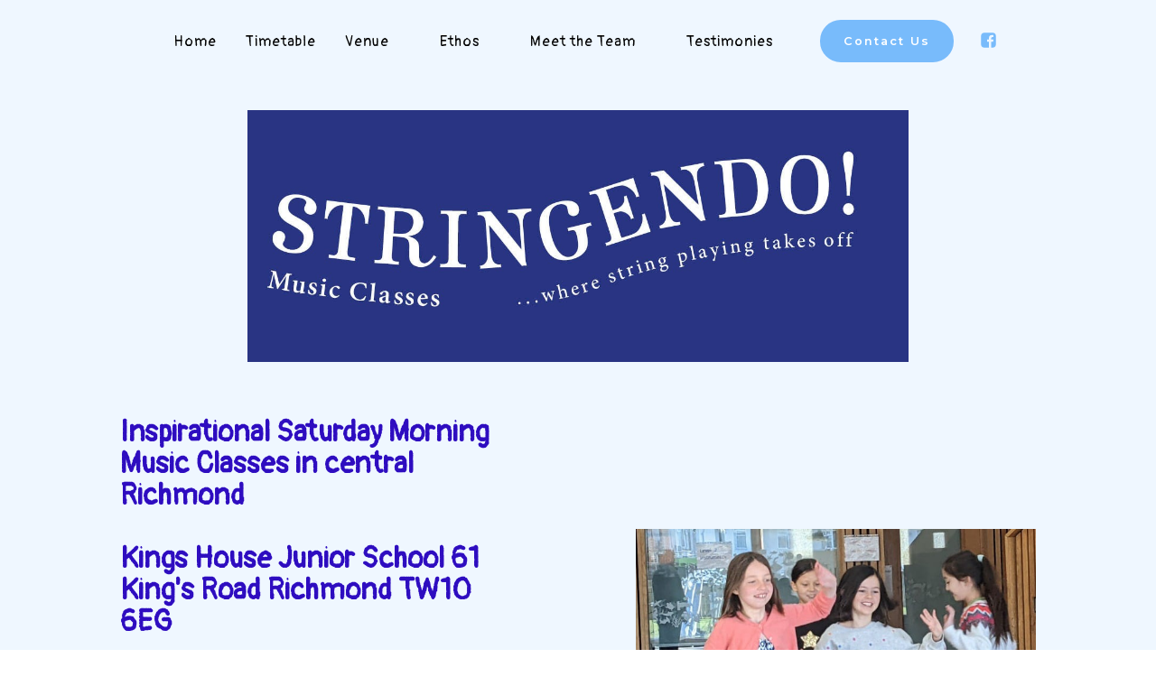

--- FILE ---
content_type: text/html
request_url: https://stringendo.co.uk/index.html
body_size: 9663
content:
<!DOCTYPE html>
<html amp >
<head>
  
  <meta charset="UTF-8">
  <meta http-equiv="X-UA-Compatible" content="IE=edge">
  
  <meta name="viewport" content="width=device-width, initial-scale=1, minimum-scale=1">
  <link rel="shortcut icon" href="assets/images/iconbr-80x35-1.png" type="image/x-icon">
  <meta name="description" content="">
  <meta name="amp-script-src" content="">
  
  <title>Home</title>
  
<link rel="canonical" href="./">
 <style amp-boilerplate>body{-webkit-animation:-amp-start 8s steps(1,end) 0s 1 normal both;-moz-animation:-amp-start 8s steps(1,end) 0s 1 normal both;-ms-animation:-amp-start 8s steps(1,end) 0s 1 normal both;animation:-amp-start 8s steps(1,end) 0s 1 normal both}@-webkit-keyframes -amp-start{from{visibility:hidden}to{visibility:visible}}@-moz-keyframes -amp-start{from{visibility:hidden}to{visibility:visible}}@-ms-keyframes -amp-start{from{visibility:hidden}to{visibility:visible}}@-o-keyframes -amp-start{from{visibility:hidden}to{visibility:visible}}@keyframes -amp-start{from{visibility:hidden}to{visibility:visible}}</style>
<noscript><style amp-boilerplate>body{-webkit-animation:none;-moz-animation:none;-ms-animation:none;animation:none}</style></noscript>
<link href="https://fonts.googleapis.com/css?family=Pangolin:400&display=swap" rel="stylesheet">
 <link href="https://fonts.googleapis.com/css?family=Montserrat:100,100i,200,200i,300,300i,400,400i,500,500i,600,600i,700,700i,800,800i,900,900i&display=swap" rel="stylesheet">
 
 <style amp-custom> 
div,span,h1,h2,h3,h4,h5,h6,p,blockquote,a,ol,ul,li,figcaption,textarea,input{font: inherit;}*{box-sizing: border-box;}body{position: relative;font-style: normal;line-height: 1;color: #000000;}section{background-color: #eeeeee;background-position: 50% 50%;background-repeat: no-repeat;background-size: cover;}section,.container,.container-fluid{position: relative;word-wrap: break-word;}a.mbr-iconfont:hover{text-decoration: none;}h1,h2,h3,h4,h5,h6,p{padding: 0;margin: 0;}p,li,blockquote{color: #000000;letter-spacing: 0.5px;}ul,ol,pre,blockquote{margin-bottom: 0;margin-top: 0;}pre{background: #f4f4f4;padding: 10px 24px;white-space: pre-wrap;}a{font-style: normal;font-weight: 400;cursor: pointer;}a,a:hover{text-decoration: none;}figure{margin-bottom: 0;}h1,h2,h3,h4,h5,h6,.h1,.h2,.h3,.h4,.h5,.h6,.display-1,.display-2,.display-3,.display-4{line-height: 1;word-break: break-word;word-wrap: break-word;}b,strong{font-weight: bold;}blockquote{padding: 10px 0 10px 20px;position: relative;border-left: 3px solid;}input:-webkit-autofill,input:-webkit-autofill:hover,input:-webkit-autofill:focus,input:-webkit-autofill:active{transition-delay: 9999s;transition-property: background-color,color;}html,body{height: auto;min-height: 100vh;}.mbr-section-title{font-style: normal;line-height: 1.1;margin-bottom: 2rem;}.mbr-section-subtitle{line-height: 1.2;margin-bottom: 1rem;}.mbr-text{font-style: normal;line-height: 1.5;margin-bottom: 1rem;}.btn{font-weight: 600;border-width: 2px;border-style: solid;font-style: normal;line-height: 1.7rem;letter-spacing: 2px;margin: .4rem .8rem;white-space: normal;transition: all .3s ease-in-out,box-shadow 2s ease-in-out;transition-timing-function: ease-in-out;display: -webkit-inline-flex;display: inline-flex;-webkit-align-items: center;align-items: center;-webkit-justify-content: center;justify-content: center;word-break: break-word;}.btn-form{border-radius: 0;}.btn-form:hover{cursor: pointer;}.mbr-figure img,.mbr-figure iframe{display: block;width: 100%;}.card{background-color: transparent;border: none;}.card-wrapper{-webkit-flex: 1;flex: 1;}.card-img{text-align: center;-webkit-flex-shrink: 0;flex-shrink: 0;}.media{max-width: 100%;margin: 0 auto;}.mbr-figure{-ms-flex-item-align: center;-ms-grid-row-align: center;-webkit-align-self: center;align-self: center;}.media-container > div{max-width: 100%;}.mbr-figure img,.card-img img{width: 100%;}@media (max-width: 991px){.media-size-item{width: auto;}.media{width: auto;}.mbr-figure{width: 100%;}}.amp-carousel-button:hover{cursor: pointer;}.amp-carousel-button-prev{background-image: url("data:image/svg+xml;charset=utf-8,%3Csvg xmlns='http://www.w3.org/2000/svg' width='512' height='512' fill='%23fff' viewBox='0 0 31.968 31.968'%3E%3Cpath d='M22.311,31.968c-0.894,0-1.734-0.348-2.365-0.98L7.292,18.332C6.66,17.7,6.312,16.86,6.312,15.967s0.348-1.733,0.979-2.365 L19.947,0.948c1.263-1.264,3.467-1.264,4.729,0c1.304,1.304,1.304,3.425,0,4.729L14.385,15.967l10.291,10.292 c0.632,0.632,0.979,1.472,0.979,2.365c0,0.894-0.348,1.733-0.98,2.365C24.045,31.62,23.205,31.968,22.311,31.968z M22.311,1.968 c-0.359,0-0.697,0.14-0.951,0.394L8.706,15.016c-0.254,0.254-0.394,0.592-0.394,0.951s0.14,0.697,0.394,0.951l12.655,12.657 c0.508,0.508,1.394,0.507,1.9,0c0.255-0.254,0.395-0.592,0.395-0.951c0-0.359-0.14-0.697-0.394-0.951L11.557,15.967L23.262,4.263 c0.524-0.524,0.524-1.377,0-1.901C23.008,2.108,22.67,1.968,22.311,1.968z'/%3E%3C/svg%3E");}.amp-carousel-button-next{background-image: url("data:image/svg+xml;charset=utf-8,%3Csvg xmlns='http://www.w3.org/2000/svg' width='512' height='512' fill='%23fff' viewBox='0 0 32.027 32.027'%3E%3Cpath d='M24.55,12.492L12.831,1.16C12.087,0.416,11.083,0,10.015,0C8.946,0,7.942,0.416,7.187,1.172 C6.431,1.928,6.015,2.932,6.015,4s0.416,2.073,1.172,2.828l8.536,8.494c0.188,0.188,0.291,0.438,0.291,0.705 c0,0.267-0.104,0.518-0.293,0.707l-8.531,8.461c-0.759,0.76-1.175,1.765-1.175,2.832s0.416,2.072,1.172,2.828 c0.755,0.756,1.76,1.172,2.828,1.172s2.073-0.416,2.829-1.172l1.606-1.606l10.084-9.671c0.959-0.959,1.479-2.215,1.479-3.551 C26.013,14.691,25.493,13.436,24.55,12.492z M23.136,18.148L11.43,29.441c-0.756,0.756-2.073,0.756-2.829,0 c-0.378-0.379-0.586-0.879-0.586-1.414c0-0.533,0.208-1.036,0.586-1.414l8.531-8.463c0.568-0.568,0.882-1.322,0.882-2.123 c0-0.802-0.312-1.555-0.879-2.121L8.599,5.412C8.223,5.036,8.015,4.534,8.015,4s0.208-1.036,0.586-1.414S9.48,2,10.015,2 s1.036,0.208,1.414,0.586l11.718,11.332c0.556,0.555,0.867,1.308,0.867,2.109C24.014,16.828,23.702,17.582,23.136,18.148z'/%3E%3C/svg%3E");}.iconsshake:hover{animation: shake 0.82s cubic-bezier(0.36,0.07,0.19,0.97) both;-webkit-transform: translate3d(0,0,0);transform: translate3d(0,0,0);backface-visibility: hidden;perspective: 1000px;}@keyframes shake{10%,90%{-webkit-transform: translate3d(-1px,0,0);transform: translate3d(-1px,0,0);}20%,80%{-webkit-transform: translate3d(2px,0,0);transform: translate3d(2px,0,0);}30%,50%,70%{-webkit-transform: translate3d(-4px,0,0);transform: translate3d(-4px,0,0);}40%,60%{-webkit-transform: translate3d(4px,0,0);transform: translate3d(4px,0,0);}}.sound-block{margin-bottom: 1rem;}.gallery .mbr-iconfont{position: absolute;transition: all .3s;font-size: 3rem;top: 100%;left: 50%;-webkit-transform: translateX(-50%);transform: translateX(-50%);height: 48px;width: 48px;border-radius: 50%;color: #ffffff;z-index: 1;}.gallery amp-img{transition: all .5s;}@media (max-width: 992px){.gallery amp-img{width: 100%;}} .gallery amp-img:before{pointer-events: none;content: '';position: absolute;left: 0;top: 0;width: 100%;height: 100%;background-color: #000000;opacity: 0;transition: 0.5s opacity ease-in-out;z-index: 1;}.gallery amp-img:hover .mbr-iconfont{top: 50%;-webkit-transform: translateY(-50%) translateX(-50%);transform: translateY(-50%) translateX(-50%);}.gallery amp-img:hover:before{opacity: 0.5;}.hidden{visibility: hidden;}.super-hide{display: none;}.inactive{-webkit-user-select: none;-moz-user-select: none;-ms-user-select: none;user-select: none;pointer-events: none;-webkit-user-drag: none;user-drag: none;}textarea[type="hidden"]{display: none;}#scrollToTop{display: none;}.popover-content ul.show{min-height: 155px;}.mbr-white{color: #ffffff;}.mbr-black{color: #000000;}.mbr-bg-white{background-color: #ffffff;}.mbr-bg-black{background-color: #000000;}.align-left{text-align: left;}.align-center{text-align: center;}.align-right{text-align: right;}@media (max-width: 767px){.align-left,.align-center,.align-right,.mbr-section-btn,.mbr-section-title{text-align: center;}}.mbr-light{font-weight: 300;}.mbr-regular{font-weight: 400;}.mbr-semibold{font-weight: 500;}.mbr-bold{font-weight: 700;}.mbr-section-btn{margin-left: -.25rem;margin-right: -.25rem;font-size: 0;}nav .mbr-section-btn{margin-left: 0rem;margin-right: 0rem;}.btn .mbr-iconfont,.btn.btn-sm .mbr-iconfont{cursor: pointer;margin-right: 0.5rem;}.btn.btn-md .mbr-iconfont,.btn.btn-md .mbr-iconfont{margin-right: 0.8rem;}[type="submit"]{-webkit-appearance: none;}.mbr-fullscreen .mbr-overlay{min-height: 100vh;}.mbr-fullscreen{display: -webkit-flex;display: -moz-flex;display: -ms-flex;display: -o-flex;display: flex;-webkit-align-items: center;align-items: center;min-height: 100vh;box-sizing: border-box;padding-top: 3rem;padding-bottom: 3rem;}.mbr-overlay{background-color: #000;bottom: 0;left: 0;opacity: .5;position: absolute;right: 0;top: 0;z-index: 0;}.mbr-parallax-bg{bottom: 0;left: 0;opacity: .5;position: absolute;right: 0;top: 0;z-index: 0;background-position: 50% 50%;background-repeat: no-repeat;background-size: cover;}section.sidebar-open:before{content: '';position: fixed;top: 0;bottom: 0;right: 0;left: 0;background-color: rgba(0,0,0,0.2);z-index: 1040;}form input,form textarea,form select{padding: 1rem;border: none;border-bottom: 1px solid white;background: transparent;}form .fieldset{display: -webkit-flex;display: flex;-webkit-justify-content: center;justify-content: center;-webkit-flex-wrap: wrap;flex-wrap: wrap;-webkit-align-items: center;align-items: center;}amp-img img{max-height: 100%;max-width: 100%;}img.mbr-temp{width: 100%;}.is-builder .nodisplay + img[async],.is-builder .nodisplay + img[decoding="async"],.is-builder amp-img > a + img[async],.is-builder amp-img > a + img[decoding="async"]{display: none;}html:not(.is-builder) amp-img > a{position: absolute;top: 0;bottom: 0;left: 0;right: 0;z-index: 1;}.is-builder .temp-amp-sizer{position: absolute;}.is-builder amp-youtube .temp-amp-sizer,.is-builder amp-vimeo .temp-amp-sizer{position: static;}.is-builder section.horizontal-menu .ampstart-btn{display: none;}@media (max-width: 991px){.is-builder section.horizontal-menu .navbar-toggler{display: block;}}.is-builder section.horizontal-menu .dropdown-menu{z-index: auto;opacity: 1;pointer-events: auto;}.is-builder section.horizontal-menu .nav-dropdown .link.dropdown-toggle[aria-expanded="true"]{margin-right: 0;padding: 0.667em 1em;}@media (max-width: 767px){.is-builder section.menu .navbar-collapse{max-height: 60vh;overflow-y: auto;}}.container{padding-right: 15px;padding-left: 15px;width: 100%;margin-right: auto;margin-left: auto;}@media (max-width: 767px){.container{max-width: 540px;}}@media (min-width: 768px){.container{max-width: 720px;}}@media (min-width: 992px){.container{max-width: 960px;}}@media (min-width: 1200px){.container{max-width: 1140px;}}@media (min-width: 1500px){.container{max-width: 1370px;}}.mbr-row,.mbr-form-row{display: -webkit-box;display: -webkit-flex;display: -ms-flexbox;display: flex;-webkit-flex-wrap: wrap;-ms-flex-wrap: wrap;flex-wrap: wrap;margin-right: -1rem;margin-left: -1rem;}.mbr-form-row{margin-right: -0.5rem;margin-left: -0.5rem;}.mbr-form-row > [class*="mbr-col"]{padding-left: 0.5rem;padding-right: 0.5rem;}.mbr-justify-content-center{-webkit-justify-content: center;justify-content: center;}@media (max-width: 767px){.mbr-col-sm-12{-ms-flex: 0 0 100%;flex: 0 0 100%;max-width: 100%;padding-right: 15px;padding-left: 15px;-webkit-flex: 0 0 100%;}.mbr-row{margin: 0;}}@media (min-width: 768px){.mbr-col-md-3{-ms-flex: 0 0 25%;-webkit-flex: 0 0 25%;flex: 0 0 25%;max-width: 25%;padding-right: 15px;padding-left: 15px;}.mbr-col-md-4{-ms-flex: 0 0 33.333333%;-webkit-flex: 0 0 33.333333%;flex: 0 0 33.333333%;max-width: 33.333333%;padding-right: 15px;padding-left: 15px;}.mbr-col-md-5{-ms-flex: 0 0 41.666667%;-webkit-flex: 0 0 41.666667%;flex: 0 0 41.666667%;max-width: 41.666667%;padding-right: 15px;padding-left: 15px;}.mbr-col-md-6{-ms-flex: 0 0 50%;-webkit-flex: 0 0 50%;flex: 0 0 50%;max-width: 50%;padding-right: 15px;padding-left: 15px;}.mbr-col-md-7{-ms-flex: 0 0 58.333333%;-webkit-flex: 0 0 58.333333%;flex: 0 0 58.333333%;max-width: 58.333333%;padding-right: 15px;padding-left: 15px;}.mbr-col-md-8{-ms-flex: 0 0 66.666667%;-webkit-flex: 0 0 66.666667%;flex: 0 0 66.666667%;max-width: 66.666667%;padding-left: 15px;padding-right: 15px;}.mbr-col-md-9{-ms-flex: 0 0 75%;-webkit-flex: 0 0 75%;flex: 0 0 75%;max-width: 75%;padding-left: 15px;padding-right: 15px;}.mbr-col-md-10{-ms-flex: 0 0 83.333333%;-webkit-flex: 0 0 83.333333%;flex: 0 0 83.333333%;max-width: 83.333333%;padding-left: 15px;padding-right: 15px;}.mbr-col-md-12{-ms-flex: 0 0 100%;-webkit-flex: 0 0 100%;flex: 0 0 100%;max-width: 100%;padding-right: 15px;padding-left: 15px;}}@media (min-width: 992px){.mbr-col-lg-2{-ms-flex: 0 0 16.666667%;-webkit-flex: 0 0 16.666667%;flex: 0 0 16.666667%;max-width: 16.666667%;padding-right: 15px;padding-left: 15px;}.mbr-col-lg-3{-ms-flex: 0 0 25%;-webkit-flex: 0 0 25%;flex: 0 0 25%;max-width: 25%;padding-right: 15px;padding-left: 15px;}.mbr-col-lg-4{-ms-flex: 0 0 33.33%;-webkit-flex: 0 0 33.33%;flex: 0 0 33.33%;max-width: 33.33%;padding-right: 15px;padding-left: 15px;}.mbr-col-lg-5{-ms-flex: 0 0 41.666%;-webkit-flex: 0 0 41.666%;flex: 0 0 41.666%;max-width: 41.666%;padding-right: 15px;padding-left: 15px;}.mbr-col-lg-6{-ms-flex: 0 0 50%;-webkit-flex: 0 0 50%;flex: 0 0 50%;max-width: 50%;padding-right: 15px;padding-left: 15px;}.mbr-col-lg-7{-ms-flex: 0 0 58.333333%;-webkit-flex: 0 0 58.333333%;flex: 0 0 58.333333%;max-width: 58.333333%;padding-right: 15px;padding-left: 15px;}.mbr-col-lg-8{-ms-flex: 0 0 66.666667%;-webkit-flex: 0 0 66.666667%;flex: 0 0 66.666667%;max-width: 66.666667%;padding-left: 15px;padding-right: 15px;}.mbr-col-lg-9{-ms-flex: 0 0 75%;-webkit-flex: 0 0 75%;flex: 0 0 75%;max-width: 75%;padding-right: 15px;}.mbr-col-lg-10{-ms-flex: 0 0 83.3333%;-webkit-flex: 0 0 83.3333%;flex: 0 0 83.3333%;max-width: 83.3333%;padding-right: 15px;padding-left: 15px;}.mbr-col-lg-12{-ms-flex: 0 0 100%;-webkit-flex: 0 0 100%;flex: 0 0 100%;max-width: 100%;padding-right: 15px;padding-left: 15px;}}@media (min-width: 1201px){.mbr-col-xl-7{-ms-flex: 0 0 58.333333%;-webkit-flex: 0 0 58.333333%;flex: 0 0 58.333333%;max-width: 58.333333%;padding-right: 15px;padding-left: 15px;}.mbr-col-xl-8{-ms-flex: 0 0 66.666667%;-webkit-flex: 0 0 66.666667%;flex: 0 0 66.666667%;max-width: 66.666667%;padding-left: 15px;padding-right: 15px;}.mbr-col-xl-5{-ms-flex: 0 0 41.666667%;-webkit-flex: 0 0 41.666667%;flex: 0 0 41.666667%;max-width: 41.666667%;}}amp-sidebar{background: transparent;}#scrollToTopMarker{position: absolute;width: 0px;height: 0px;top: 300px;}#scrollToTopButton{position: fixed;bottom: 25px;right: 25px;opacity: .4;z-index: 5000;font-size: 32px;height: 60px;width: 60px;border: none;border-radius: 3px;cursor: pointer;}#scrollToTopButton:focus{outline: none;}#scrollToTopButton a:before{content: '';position: absolute;height: 40%;top: 36%;width: 2px;left: calc(50% - 1px);}#scrollToTopButton a:after{content: '';position: absolute;border-top: 2px solid;border-right: 2px solid;width: 40%;height: 40%;left: calc(30% - 1px);bottom: 30%;-webkit-transform: rotate(-45deg);transform: rotate(-45deg);}.is-builder #scrollToTopButton a:after{left: 30%;}.field:not(:nth-last-child(1)){margin-bottom: 1rem;}.field-input{display: block;width: 100%;}.mbr-col{flex-basis: 0;flex-grow: 1;max-width: 100%;}.mbr-col-auto{-webkit-box-flex: 0;flex: 0 0 auto;width: auto;max-width: none;}.mbr-col,.mbr-col-auto{position: relative;width: 100%;min-height: 1px;padding-right: 15px;padding-left: 15px;}@media (min-width: 991px){.mbr-col{min-width: 50%;}}@media (max-width: 991px){.mbr-col{min-width: 100%;}}.form-check{margin-bottom: 0;}.form-check-label{padding-left: 0;}.form-check-input{position: relative;margin: 4px;}.form-check-inline{display: -webkit-inline-box;display: -ms-inline-flexbox;display: inline-flex;-webkit-box-align: center;-ms-flex-align: center;align-items: center;padding-left: 0;margin-right: .75rem;}.mbr-form input,.mbr-form select{text-align: center;border: 2px solid transparent;width: 100%;transition: 0.5s;border-radius: 50px;padding: 24px;}@media (max-width: 768px){.mbr-form input,.mbr-form select{width: 100%;}} .mbr-form input:hover,.mbr-form input:active,.mbr-form input:focus,.mbr-form select:hover,.mbr-form select:active,.mbr-form select:focus{border-color: #78bbfb;outline: 0;}.note-popover .btn::after{display: none;}
body{font-family: Montserrat;}blockquote{border-color: #78bbfb;}div[submit-success]{background: #bfa3f0;color: #000000;padding: 1rem;margin-bottom: 1rem;}div[submit-error]{background: #501e89;color: #ffffff;padding: 1rem;margin-bottom: 1rem;}.display-1{font-family: 'Pangolin',handwriting;font-size: 6rem;}.display-2{font-family: 'Pangolin',handwriting;font-size: 4.2rem;}.display-4{font-family: 'Montserrat',sans-serif;font-size: 0.8rem;}.display-5{font-family: 'Pangolin',handwriting;font-size: 2rem;}.display-6{font-family: 'Pangolin',handwriting;font-size: 1.2rem;}.display-7{font-family: 'Pangolin',handwriting;font-size: 1rem;}@media (max-width: 768px){.display-1{font-size: 4.8rem;font-size: calc( 2.75rem + (6 - 2.75) * ((100vw - 20rem) / (48 - 20)));line-height: calc( 1.4 * (2.75rem + (6 - 2.75) * ((100vw - 20rem) / (48 - 20))));}.display-2{font-size: 3.36rem;font-size: calc( 2.12rem + (4.2 - 2.12) * ((100vw - 20rem) / (48 - 20)));line-height: calc( 1.4 * (2.12rem + (4.2 - 2.12) * ((100vw - 20rem) / (48 - 20))));}.display-4{font-size: 0.64rem;font-size: calc( 0.93rem + (0.8 - 0.93) * ((100vw - 20rem) / (48 - 20)));line-height: calc( 1.4 * (0.93rem + (0.8 - 0.93) * ((100vw - 20rem) / (48 - 20))));}.display-5{font-size: 1.6rem;font-size: calc( 1.35rem + (2 - 1.35) * ((100vw - 20rem) / (48 - 20)));line-height: calc( 1.4 * (1.35rem + (2 - 1.35) * ((100vw - 20rem) / (48 - 20))));}.display-6{font-size: 0.96rem;font-size: calc( 1.07rem + (1.2 - 1.07) * ((100vw - 20rem) / (48 - 20)));line-height: calc( 1.4 * (1.07rem + (1.2 - 1.07) * ((100vw - 20rem) / (48 - 20))));}.display-7{font-size: 0.8rem;font-size: calc( 1rem + (1 - 1) * ((100vw - 20rem) / (48 - 20)));line-height: calc( 1.4 * (1rem + (1 - 1) * ((100vw - 20rem) / (48 - 20))));}}.btn{padding: 1rem 3rem;border-radius: 0px;}.btn-sm{white-space: nowrap;padding: 8px 24px;border-radius: 0px;}.btn-md{padding: 1rem 2rem;border-radius: 0px;}.bg-primary{background-color: #78bbfb;}.bg-success{background-color: #bfa3f0;}.bg-info{background-color: #3977aa;}.bg-warning{background-color: #f94176;}.bg-danger{background-color: #501e89;}.btn-primary,.btn-primary:active,.btn-primary.active{background-color: #78bbfb;border-color: #78bbfb;color: #ffffff;}.btn-primary:hover,.btn-primary:focus,.btn-primary.focus{color: #ffffff;background-color: #2e96f9;border-color: #2e96f9;}.btn-primary.disabled,.btn-primary:disabled{color: #ffffff;background-color: #2e96f9;border-color: #2e96f9;}.btn-secondary,.btn-secondary:active,.btn-secondary.active{background-color: #cce6fe;border-color: #cce6fe;color: #0469c7;}.btn-secondary:hover,.btn-secondary:focus,.btn-secondary.focus{color: #0469c7;background-color: #81c1fd;border-color: #81c1fd;}.btn-secondary.disabled,.btn-secondary:disabled{color: #0469c7;background-color: #81c1fd;border-color: #81c1fd;}.btn-info,.btn-info:active,.btn-info.active{background-color: #3977aa;border-color: #3977aa;color: #ffffff;}.btn-info:hover,.btn-info:focus,.btn-info.focus{color: #ffffff;background-color: #264f71;border-color: #264f71;}.btn-info.disabled,.btn-info:disabled{color: #ffffff;background-color: #264f71;border-color: #264f71;}.btn-success,.btn-success:active,.btn-success.active{background-color: #bfa3f0;border-color: #bfa3f0;color: #ffffff;}.btn-success:hover,.btn-success:focus,.btn-success.focus{color: #ffffff;background-color: #9161e5;border-color: #9161e5;}.btn-success.disabled,.btn-success:disabled{color: #ffffff;background-color: #9161e5;border-color: #9161e5;}.btn-warning,.btn-warning:active,.btn-warning.active{background-color: #f94176;border-color: #f94176;color: #ffffff;}.btn-warning:hover,.btn-warning:focus,.btn-warning.focus{color: #ffffff;background-color: #e60747;border-color: #e60747;}.btn-warning.disabled,.btn-warning:disabled{color: #ffffff;background-color: #e60747;border-color: #e60747;}.btn-danger,.btn-danger:active,.btn-danger.active{background-color: #501e89;border-color: #501e89;color: #ffffff;}.btn-danger:hover,.btn-danger:focus,.btn-danger.focus{color: #ffffff;background-color: #2b104a;border-color: #2b104a;}.btn-danger.disabled,.btn-danger:disabled{color: #ffffff;background-color: #2b104a;border-color: #2b104a;}.btn-black,.btn-black:active,.btn-black.active{background-color: #333333;border-color: #333333;color: #ffffff;}.btn-black:hover,.btn-black:focus,.btn-black.focus{color: #ffffff;background-color: #0d0d0d;border-color: #0d0d0d;}.btn-black.disabled,.btn-black:disabled{color: #ffffff;background-color: #0d0d0d;border-color: #0d0d0d;}.btn-black,.btn-black:active,.btn-black.active{color: #fff;}.btn-black:hover,.btn-black:focus,.btn-black.focus{color: #ffffff;background-color: #78bbfb;border-color: #78bbfb;}.btn-black.disabled,.btn-black:disabled{color: #78bbfb;}.btn-white,.btn-white:active,.btn-white.active{background-color: #ffffff;border-color: #ffffff;color: #808080;}.btn-white:hover,.btn-white:focus,.btn-white.focus{color: #808080;background-color: #d9d9d9;border-color: #d9d9d9;}.btn-white.disabled,.btn-white:disabled{color: #808080;background-color: #d9d9d9;border-color: #d9d9d9;}.btn-white,.btn-white:active,.btn-white.active{color: #333333;}.btn-white:hover,.btn-white:focus,.btn-white.focus{color: #ffffff;background-color: #78bbfb;border-color: #78bbfb;}.btn-white.disabled,.btn-white:disabled{color: #333333;}.btn-primary-outline,.btn-primary-outline:active,.btn-primary-outline.active{background: none;border-color: #1589f8;color: #1589f8;}.btn-primary-outline:hover,.btn-primary-outline:focus,.btn-primary-outline.focus{color: #ffffff;background-color: #78bbfb;border-color: #78bbfb;}.btn-primary-outline.disabled,.btn-primary-outline:disabled{color: #ffffff;background-color: #78bbfb;border-color: #78bbfb;}.btn-secondary-outline,.btn-secondary-outline:active,.btn-secondary-outline.active{background: none;border-color: #68b5fc;color: #68b5fc;}.btn-secondary-outline:hover,.btn-secondary-outline:focus,.btn-secondary-outline.focus{color: #0469c7;background-color: #cce6fe;border-color: #cce6fe;}.btn-secondary-outline.disabled,.btn-secondary-outline:disabled{color: #0469c7;background-color: #cce6fe;border-color: #cce6fe;}.btn-info-outline,.btn-info-outline:active,.btn-info-outline.active{background: none;border-color: #1f425e;color: #1f425e;}.btn-info-outline:hover,.btn-info-outline:focus,.btn-info-outline.focus{color: #ffffff;background-color: #3977aa;border-color: #3977aa;}.btn-info-outline.disabled,.btn-info-outline:disabled{color: #ffffff;background-color: #3977aa;border-color: #3977aa;}.btn-success-outline,.btn-success-outline:active,.btn-success-outline.active{background: none;border-color: #824be2;color: #824be2;}.btn-success-outline:hover,.btn-success-outline:focus,.btn-success-outline.focus{color: #ffffff;background-color: #bfa3f0;border-color: #bfa3f0;}.btn-success-outline.disabled,.btn-success-outline:disabled{color: #ffffff;background-color: #bfa3f0;border-color: #bfa3f0;}.btn-warning-outline,.btn-warning-outline:active,.btn-warning-outline.active{background: none;border-color: #ce0640;color: #ce0640;}.btn-warning-outline:hover,.btn-warning-outline:focus,.btn-warning-outline.focus{color: #ffffff;background-color: #f94176;border-color: #f94176;}.btn-warning-outline.disabled,.btn-warning-outline:disabled{color: #ffffff;background-color: #f94176;border-color: #f94176;}.btn-danger-outline,.btn-danger-outline:active,.btn-danger-outline.active{background: none;border-color: #1f0c35;color: #1f0c35;}.btn-danger-outline:hover,.btn-danger-outline:focus,.btn-danger-outline.focus{color: #ffffff;background-color: #501e89;border-color: #501e89;}.btn-danger-outline.disabled,.btn-danger-outline:disabled{color: #ffffff;background-color: #501e89;border-color: #501e89;}.btn-black-outline,.btn-black-outline:active,.btn-black-outline.active{background: none;border-color: #000000;color: #000000;}.btn-black-outline:hover,.btn-black-outline:focus,.btn-black-outline.focus{color: #ffffff;background-color: #333333;border-color: #333333;}.btn-black-outline.disabled,.btn-black-outline:disabled{color: #ffffff;background-color: #333333;border-color: #333333;}.btn-white-outline,.btn-white-outline:active,.btn-white-outline.active{background: none;border-color: #ffffff;color: #ffffff;}.btn-white-outline:hover,.btn-white-outline:focus,.btn-white-outline.focus{color: #ffffff;background-color: #78bbfb;border-color: #78bbfb;}.text-primary{color: #78bbfb;}.text-secondary{color: #cce6fe;}.text-success{color: #bfa3f0;}.text-info{color: #3977aa;}.text-warning{color: #f94176;}.text-danger{color: #501e89;}.text-white{color: #ffffff;}.text-black{color: #000000;}a.text-primary:hover,a.text-primary:focus{color: #066fd4;}a.text-secondary:hover,a.text-secondary:focus{color: #ffffff;}a.text-success:hover,a.text-success:focus{color: #6423d7;}a.text-info:hover,a.text-info:focus{color: #132737;}a.text-warning:hover,a.text-warning:focus{color: #9c0530;}a.text-danger:hover,a.text-danger:focus{color: #07030b;}a.text-white:hover,a.text-white:focus{color: #78bbfb;}a.text-black:hover,a.text-black:focus{color: #78bbfb;}a span.text-primary:hover,a span.text-primary:focus{color: #066fd4;}a span.text-secondary:hover,a span.text-secondary:focus{color: #ffffff;}a span.text-success:hover,a span.text-success:focus{color: #6423d7;}a span.text-info:hover,a span.text-info:focus{color: #132737;}a span.text-warning:hover,a span.text-warning:focus{color: #9c0530;}a span.text-danger:hover,a span.text-danger:focus{color: #07030b;}a span.text-white:hover,a span.text-white:focus{color: #78bbfb;}a span.text-black:hover,a span.text-black:focus{color: #78bbfb;}.alert-success{background-color: #bfa3f0;}.alert-info{background-color: #3977aa;}.alert-warning{background-color: #f94176;}.alert-danger{background-color: #501e89;}.btn{border-radius: 40px;}.nav-tabs .nav-link{border-radius: 40px;}.mbr-plan-header.bg-primary .mbr-plan-subtitle,.mbr-plan-header.bg-primary .mbr-plan-price-desc{color: #ffffff;}.mbr-plan-header.bg-success .mbr-plan-subtitle,.mbr-plan-header.bg-success .mbr-plan-price-desc{color: #ffffff;}.mbr-plan-header.bg-info .mbr-plan-subtitle,.mbr-plan-header.bg-info .mbr-plan-price-desc{color: #8bb5d8;}.mbr-plan-header.bg-warning .mbr-plan-subtitle,.mbr-plan-header.bg-warning .mbr-plan-price-desc{color: #ffffff;}.mbr-plan-header.bg-danger .mbr-plan-subtitle,.mbr-plan-header.bg-danger .mbr-plan-price-desc{color: #8f4ed8;}.mbr-primary{color: #78bbfb;}.mbr-secondary{color: #cce6fe;}.mobirise-spinner{position: absolute;top: 50%;left: 40%;margin-left: 10%;-webkit-transform: translate3d(-50%,-50%,0);z-index: 4;}.mobirise-spinner em{width: 24px;height: 24px;background: #3ac;border-radius: 100%;display: inline-block;-webkit-animation: slide 1s infinite;}.mobirise-spinner em:nth-child(1){-webkit-animation-delay: 0.1s;background: #78bbfb;}.mobirise-spinner em:nth-child(2){-webkit-animation-delay: 0.2s;background: #cce6fe;}.mobirise-spinner em:nth-child(3){-webkit-animation-delay: 0.3s;background: #bfa3f0;}@-moz-keyframes slide{0%{-webkit-transform: scale(1);}50%{opacity: 0.3;-webkit-transform: scale(2);}100%{-webkit-transform: scale(1);}}@-webkit-keyframes slide{0%{-webkit-transform: scale(1);}50%{opacity: 0.3;-webkit-transform: scale(2);}100%{-webkit-transform: scale(1);}}@-o-keyframes slide{0%{-webkit-transform: scale(1);}50%{opacity: 0.3;-webkit-transform: scale(2);}100%{-webkit-transform: scale(1);}}@keyframes slide{0%{-webkit-transform: scale(1);}50%{opacity: 0.3;-webkit-transform: scale(2);}100%{-webkit-transform: scale(1);}}.mobirise-loader .amp-active > div{display: none;}#scrollToTopMarker{display: none;}#scrollToTopButton{background-color: #78bbfb;border-radius: 50%;}#scrollToTopButton a:before{background: #000000;}#scrollToTopButton a:after{border-top-color: #000000;border-right-color: #000000;}.display-1 .mbr-iconfont-btn{font-size: 6rem;width: 6rem;}.display-2 .mbr-iconfont-btn{font-size: 4.2rem;width: 4.2rem;}.display-4 .mbr-iconfont-btn{font-size: 0.8rem;width: 0.8rem;}.display-5 .mbr-iconfont-btn{font-size: 2rem;width: 2rem;}.display-6 .mbr-iconfont-btn{font-size: 1.2rem;width: 1.2rem;}.display-7 .mbr-iconfont-btn{font-size: 1rem;width: 1rem;}.cid-siGhxYrRHY .pos-absolute:after{bottom: 0;}.cid-siGhxYrRHY .nav-item:focus,.cid-siGhxYrRHY .nav-link:focus{outline: none;}.cid-siGhxYrRHY .navbar-nav{list-style-type: none;display: flex;-webkit-flex-direction: row;flex-direction: row;padding-left: 0;}.cid-siGhxYrRHY .navbar-nav .nav-link{margin: .667em 1em;font-weight: normal;letter-spacing: 1px;}@media (max-width: 991px){.cid-siGhxYrRHY ul.navbar-nav{-webkit-flex-direction: column;flex-direction: column;}.cid-siGhxYrRHY ul.navbar-nav li{margin: auto;}.cid-siGhxYrRHY .dropdown-toggle[data-toggle="dropdown-submenu"]:after{content: '';margin-left: .25rem;border-top: 0.35em solid;border-right: 0.35em solid transparent;border-left: 0.35em solid transparent;border-bottom: 0;top: 55%;}.cid-siGhxYrRHY .nav-dropdown .dropdown-menu .dropdown-item{-webkit-justify-content: center;justify-content: center;display: flex;-webkit-align-items: center;align-items: center;}}.cid-siGhxYrRHY .nav-dropdown .dropdown-menu{border-radius: 0;border: 0;left: 0;margin: 0;min-width: 10rem;padding-bottom: 1.25rem;padding-top: 1.25rem;position: absolute;}.cid-siGhxYrRHY .nav-dropdown .dropdown-menu .dropdown-item{font-weight: 400;line-height: 2;display: flex;-webkit-align-items: center;align-items: center;width: 100%;padding: .25rem 1.5rem;clear: both;text-align: inherit;white-space: nowrap;background: 0 0;border: 0;}.cid-siGhxYrRHY .nav-dropdown .dropdown-menu .dropdown{position: relative;}.cid-siGhxYrRHY .nav-item.dropdown{position: relative;}.cid-siGhxYrRHY .nav-item.dropdown .dropdown-menu{z-index: -1;opacity: 0;pointer-events: none;}.cid-siGhxYrRHY .nav-item.dropdown:hover > .dropdown-menu{z-index: 1;opacity: 1;pointer-events: all;}.cid-siGhxYrRHY .dropdown-menu .dropdown:hover > .dropdown-menu{z-index: 1;opacity: 1;pointer-events: all;}.cid-siGhxYrRHY .link.dropdown-toggle:after{content: '';margin-left: .25rem;border-top: 0.35em solid;border-right: 0.35em solid transparent;border-left: 0.35em solid transparent;border-bottom: 0;}.cid-siGhxYrRHY .nav-dropdown .dropdown-submenu{top: 0;}.cid-siGhxYrRHY .navbar{padding: 1rem;z-index: 100;display: flex;-webkit-flex-direction: column;flex-direction: column;width: 100%;transition: all .3s;-webkit-justify-content: space-between;justify-content: space-between;background: #eff7ff;}@media (max-width: 992px){.cid-siGhxYrRHY .navbar{flex-direction: row;-webkit-flex-direction: row;}}.cid-siGhxYrRHY .navbar .navbar-logo{margin-right: .8rem;}.cid-siGhxYrRHY .navbar .navbar-logo img{height: auto;}.cid-siGhxYrRHY .navbar.navbar-short{background: #eff7ff;}.cid-siGhxYrRHY .navbar.navbar-short .navbar-brand{padding: 0;}.cid-siGhxYrRHY .navbar.opened{transition: all .3s;background: #eff7ff;}.cid-siGhxYrRHY .navbar .dropdown-item{padding: .25rem 1.5rem;}.cid-siGhxYrRHY .navbar .navbar-collapse{text-align: right;display: flex;-webkit-justify-content: center;justify-content: center;z-index: 1;-webkit-flex-basis: auto;flex-basis: auto;-webkit-align-items: center;align-items: center;}.cid-siGhxYrRHY .navbar.collapsed button.navbar-toggler{display: inline-block;}.cid-siGhxYrRHY .navbar.collapsed .navbar-collapse{display: none;position: absolute;top: 0;right: 0;min-height: 100vh;background: #eff7ff;padding: 1.5rem 2rem 1rem 2rem;}.cid-siGhxYrRHY .navbar.collapsed.opened .navbar-collapse.show,.cid-siGhxYrRHY .navbar.collapsed.opened .navbar-collapse.collapsing{display: block;}.cid-siGhxYrRHY .navbar.collapsed.opened .dropdown-menu{top: 0;}.cid-siGhxYrRHY .navbar.collapsed .dropdown-menu{position: relative;background: transparent;}.cid-siGhxYrRHY .navbar.collapsed .dropdown-menu .dropdown-submenu{left: 0;}.cid-siGhxYrRHY .navbar.collapsed .dropdown-menu .dropdown-item:after{right: auto;}.cid-siGhxYrRHY .navbar.collapsed .dropdown-menu .dropdown-item{padding: .25rem 1.5rem;text-align: center;margin: 0;}.cid-siGhxYrRHY .navbar.collapsed .navbar-brand{-webkit-flex-shrink: initial;flex-shrink: initial;word-break: break-word;}@media (max-width: 991px){.cid-siGhxYrRHY .navbar .navbar-collapse{display: none;position: absolute;top: 0;right: 0;min-height: 100vh;background: #eff7ff;padding: 1rem 2rem 1rem 2rem;}.cid-siGhxYrRHY .navbar.opened .navbar-collapse.show,.cid-siGhxYrRHY .navbar.opened .navbar-collapse.collapsing{display: block;}.cid-siGhxYrRHY .navbar.opened .dropdown-menu{top: 0;}.cid-siGhxYrRHY .navbar .dropdown-menu{position: relative;background: transparent;}.cid-siGhxYrRHY .navbar .dropdown-menu .dropdown-submenu{left: 0;}.cid-siGhxYrRHY .navbar .dropdown-menu .dropdown-item:after{right: auto;}.cid-siGhxYrRHY .navbar .dropdown-menu .dropdown-item{padding: .25rem 1.5rem;text-align: center;margin: 0;}.cid-siGhxYrRHY .navbar .navbar-brand{-webkit-flex-shrink: initial;flex-shrink: initial;word-break: break-word;}}.cid-siGhxYrRHY .navbar-brand{display: flex;-webkit-align-items: center;align-items: center;-webkit-justify-content: center;justify-content: center;transition: all .3s;margin: auto;z-index: 1;}@media (max-width: 992px){.cid-siGhxYrRHY .navbar-brand{margin: 0;}}.cid-siGhxYrRHY .navbar-brand .navbar-caption{line-height: inherit;font-weight: normal;}.cid-siGhxYrRHY .navbar-brand .navbar-logo a{outline: none;}.cid-siGhxYrRHY .dropdown-item.active,.cid-siGhxYrRHY .dropdown-item:active{background-color: transparent;}.cid-siGhxYrRHY .navbar-expand-lg .navbar-nav .nav-link{padding: 0;}.cid-siGhxYrRHY .navbar.navbar-expand-lg .dropdown .dropdown-menu{background: #eff7ff;}.cid-siGhxYrRHY .navbar.navbar-expand-lg .dropdown .dropdown-menu .dropdown-submenu{margin: 0;left: 100%;}.cid-siGhxYrRHY .navbar .dropdown.open > .dropdown-menu{display: block;}.cid-siGhxYrRHY ul.navbar-nav{-webkit-flex-wrap: wrap;flex-wrap: wrap;}.cid-siGhxYrRHY .navbar-buttons{text-align: center;}.cid-siGhxYrRHY button.navbar-toggler{display: none;outline: none;width: 31px;height: 20px;cursor: pointer;transition: all .2s;position: relative;-webkit-align-self: center;align-self: center;}.cid-siGhxYrRHY button.navbar-toggler .hamburger span{position: absolute;right: 0;width: 30px;height: 2px;border-right: 5px;background-color: #444444;}.cid-siGhxYrRHY button.navbar-toggler .hamburger span:nth-child(1){top: 0;transition: all .2s;}.cid-siGhxYrRHY button.navbar-toggler .hamburger span:nth-child(2){top: 8px;transition: all .15s;}.cid-siGhxYrRHY button.navbar-toggler .hamburger span:nth-child(3){top: 8px;transition: all .15s;}.cid-siGhxYrRHY button.navbar-toggler .hamburger span:nth-child(4){top: 16px;transition: all .2s;}.cid-siGhxYrRHY nav.opened .navbar-toggler:not(.hide) .hamburger span:nth-child(1){top: 8px;width: 0;opacity: 0;right: 50%;transition: all .2s;}.cid-siGhxYrRHY nav.opened .navbar-toggler:not(.hide) .hamburger span:nth-child(2){-webkit-transform: rotate(45deg);transform: rotate(45deg);transition: all .25s;}.cid-siGhxYrRHY nav.opened .navbar-toggler:not(.hide) .hamburger span:nth-child(3){-webkit-transform: rotate(-45deg);transform: rotate(-45deg);transition: all .25s;}.cid-siGhxYrRHY nav.opened .navbar-toggler:not(.hide) .hamburger span:nth-child(4){top: 8px;width: 0;opacity: 0;right: 50%;transition: all .2s;}.cid-siGhxYrRHY .navbar-dropdown{position: relative;}.cid-siGhxYrRHY a.nav-link{display: flex;-webkit-align-items: center;align-items: center;-webkit-justify-content: center;justify-content: center;}.cid-siGhxYrRHY .nav-link .mbr-iconfont,.cid-siGhxYrRHY .dropdown-item .mbr-iconfont{margin-right: .2rem;}.cid-siGhxYrRHY .ampstart-btn.hamburger{position: relative;margin: auto 0;width: 30px;height: 20px;background: none;border: none;cursor: pointer;z-index: 1000;}.cid-siGhxYrRHY .ampstart-btn.hamburger:focus{outline: none;}.cid-siGhxYrRHY .ampstart-btn.hamburger span{position: absolute;right: 0;width: 30px;height: 2px;border-right: 5px;background-color: #444444;}.cid-siGhxYrRHY .ampstart-btn.hamburger span:nth-child(1){top: 0;transition: all .2s;}.cid-siGhxYrRHY .ampstart-btn.hamburger span:nth-child(2){top: 8px;transition: all .15s;}.cid-siGhxYrRHY .ampstart-btn.hamburger span:nth-child(3){top: 8px;transition: all .15s;}.cid-siGhxYrRHY .ampstart-btn.hamburger span:nth-child(4){top: 16px;transition: all .2s;}@media (min-width: 992px){.cid-siGhxYrRHY .ampstart-btn,.cid-siGhxYrRHY amp-sidebar{display: none;}.cid-siGhxYrRHY .dropdown-menu .dropdown-toggle:after{content: '';border-bottom: 0.35em solid transparent;border-left: 0.35em solid;border-right: 0;border-top: 0.35em solid transparent;margin-left: 0.3rem;margin-top: -0.3077em;position: absolute;right: 1.1538em;top: 50%;}}.cid-siGhxYrRHY amp-sidebar{min-width: 260px;z-index: 1050;background-color: #eff7ff;}.cid-siGhxYrRHY amp-sidebar.open:after{content: '';position: absolute;top: 0;left: 0;bottom: 0;right: 0;background-color: red;}.cid-siGhxYrRHY .open{-webkit-transform: translateX(0%);transform: translateX(0%);display: block;}.cid-siGhxYrRHY .builder-sidebar{text-align: right;background-color: #eff7ff;position: relative;min-height: 100vh;z-index: 1030;padding: 1rem 2rem;max-width: 20rem;}.cid-siGhxYrRHY .builder-sidebar .dropdown{position: relative;}.cid-siGhxYrRHY .builder-sidebar .dropdown:hover > .dropdown-menu{position: relative;text-align: center;}.cid-siGhxYrRHY .sidebar{padding: 1rem 0;margin: 0;}.cid-siGhxYrRHY .sidebar > li{list-style: none;display: flex;-webkit-flex-direction: column;flex-direction: column;}.cid-siGhxYrRHY .sidebar a{display: block;text-decoration: none;margin-bottom: 10px;}.cid-siGhxYrRHY .close-sidebar{width: 30px;height: 30px;position: relative;cursor: pointer;background-color: transparent;border: none;}.cid-siGhxYrRHY .close-sidebar:focus{outline: 2px auto #78bbfb;}.cid-siGhxYrRHY .close-sidebar span{position: absolute;left: 0;width: 30px;height: 2px;border-right: 5px;background-color: #444444;}.cid-siGhxYrRHY .close-sidebar span:nth-child(1){-webkit-transform: rotate(45deg);transform: rotate(45deg);}.cid-siGhxYrRHY .close-sidebar span:nth-child(2){-webkit-transform: rotate(-45deg);transform: rotate(-45deg);}.cid-siGhxYrRHY amp-img{display: flex;-webkit-align-items: center;align-items: center;width: 80px;height: 80px;}@media (max-width: 768px){.cid-siGhxYrRHY amp-img{min-height: 55px;min-width: 55px;}}.cid-siGhxYrRHY .social{display: flex;-webkit-justify-content: center;justify-content: center;}@media (max-width: 992px){.cid-siGhxYrRHY .social{padding-top: 2rem;}}.cid-siGhxYrRHY .amp-iconfont{font-size: 1.2rem;color: #78bbfb;}.cid-siGhxYrRHY .iconfont-wrapper{margin-left: 1rem;display: inline-block;width: 1.2rem;height: 1.2rem;}.cid-ugs7I0jNwE{background-color: #eff7ff;padding-top: 30px;padding-bottom: 0px;}.cid-ugs7I0jNwE .image-block{margin: auto;width: 66%;}.cid-ugs7I0jNwE amp-img{text-align: center;}.cid-ugs7I0jNwE .mbr-text{margin: 0;padding: .5rem 0;}@media (max-width: 767px){.cid-ugs7I0jNwE .image-block{width: 100%;}}.cid-stHXcao6BQ{padding-top: 45px;padding-bottom: 30px;background-color: #eff7ff;}.cid-stHXcao6BQ .mbr-row{-webkit-flex-direction: row-reverse;flex-direction: row-reverse;}.cid-stHXcao6BQ .text-block{margin: auto;}.cid-stHXcao6BQ amp-img{text-align: center;}.cid-stHXcao6BQ .mbr-section-title,.cid-stHXcao6BQ .mbr-section-btn{margin-bottom: 2rem;}.cid-stHXcao6BQ .image-block{margin: auto;}.cid-stHXcao6BQ .mbr-row > *{padding: 0 4rem;}@media (max-width: 992px){.cid-stHXcao6BQ .mbr-row > *{margin-bottom: 2rem;padding: 0;}}.cid-stHXcao6BQ .mbr-text,.cid-stHXcao6BQ .mbr-section-btn{text-align: left;}.cid-stHXcao6BQ .mbr-section-title{color: #2e0dc0;}.cid-stI0bsVJbn{padding-top: 0px;padding-bottom: 0px;background-color: #eff7ff;}.cid-stI0bsVJbn .mbr-row{-webkit-flex-direction: row-reverse;flex-direction: row-reverse;}.cid-stI0bsVJbn .text-block{margin: auto;}.cid-stI0bsVJbn amp-img{text-align: center;}.cid-stI0bsVJbn .mbr-section-title,.cid-stI0bsVJbn .mbr-section-btn{margin-bottom: 2rem;}.cid-stI0bsVJbn .image-block{margin: auto;}.cid-stI0bsVJbn .mbr-row > *{padding: 0 4rem;}@media (max-width: 992px){.cid-stI0bsVJbn .mbr-row > *{margin-bottom: 2rem;padding: 0;}}.cid-stI0bsVJbn .mbr-text,.cid-stI0bsVJbn .mbr-section-btn{color: #2e0dc0;}
[class*="-iconfont"]{display: inline-flex;}</style>
 
  <script async  src="https://cdn.ampproject.org/v0.js"></script>
  <script async custom-element="amp-analytics" src="https://cdn.ampproject.org/v0/amp-analytics-0.1.js"></script>
  <script async custom-element="amp-bind" src="https://cdn.ampproject.org/v0/amp-bind-0.1.js"></script>
  <script async custom-element="amp-audio" src="https://cdn.ampproject.org/v0/amp-audio-0.1.js"></script>
  <script async custom-element="amp-fx-collection" src="https://cdn.ampproject.org/v0/amp-fx-collection-0.1.js"></script>
  <script async custom-element="amp-sidebar" src="https://cdn.ampproject.org/v0/amp-sidebar-0.1.js"></script>
  
  
  <meta name="google-site-verification" content="ngNw0lFUxU3CLOjNu11ZbcII5y43ipb-T65r0PTChuI" />
</head>
<body>

<!-- Analytics -->
<!-- Global site tag (gtag.js) - Google Analytics -->
<script async="" src="https://www.googletagmanager.com/gtag/js?id=G-0R6MRLLJ2Z"></script>
<script>
  window.dataLayer = window.dataLayer || [];
  function gtag(){dataLayer.push(arguments);}
  gtag('js', new Date());

  gtag('config', 'G-0R6MRLLJ2Z');
</script>
<!-- /Analytics -->


  
  <amp-sidebar id="sidebar" class="cid-siGhxYrRHY" layout="nodisplay" side="right">
		<div class="builder-sidebar" id="builder-sidebar">
			<button on="tap:sidebar.close" class="close-sidebar">
			<span></span>
			<span></span>
			</button>
		
			
			<ul class="navbar-nav nav-dropdown navbar-nav-top-padding" data-app-modern-menu="true"><li class="nav-item">
					<a class="nav-link link text-black text-primary display-7" href="index.html">Home</a>
				</li>
				<li class="nav-item">
					<a class="nav-link link text-black text-primary display-7" href="page1.html">Timetable</a>
				</li>
				<li class="nav-item">
					<a class="nav-link link text-black text-primary display-7" href="page2.html">
						Venue&nbsp; &nbsp; &nbsp;&nbsp;</a>
				</li><li class="nav-item"><a class="nav-link link text-black text-primary display-7" href="page3.html">
						Ethos&nbsp; &nbsp; &nbsp;&nbsp;</a></li><li class="nav-item"><a class="nav-link link text-black text-primary display-7" href="page6.html">Meet the Team&nbsp; &nbsp; &nbsp;&nbsp;</a></li><li class="nav-item"><a class="nav-link link text-black text-primary display-7" href="page4.html">Testimonies&nbsp; &nbsp; &nbsp;&nbsp;</a></li></ul>
			<div class="navbar-buttons mbr-section-btn"><a class="btn btn-sm btn-primary display-4" href="page5.html">
					Contact Us
				</a></div>
			<div class="social icons-list">
				
				
				
				
				
				
				
			<a href="https://www.facebook.com/Stringendo-Music-Classes-443330375855354/" target="_blank">
					<div class="iconfont-wrapper">
						<span class="amp-iconfont fa-facebook-square fa"><svg width="19" height="19" viewBox="0 0 1792 1792" xmlns="http://www.w3.org/2000/svg" fill="currentColor"><path d="M1376 128q119 0 203.5 84.5t84.5 203.5v960q0 119-84.5 203.5t-203.5 84.5h-188v-595h199l30-232h-229v-148q0-56 23.5-84t91.5-28l122-1v-207q-63-9-178-9-136 0-217.5 80t-81.5 226v171h-200v232h200v595h-532q-119 0-203.5-84.5t-84.5-203.5v-960q0-119 84.5-203.5t203.5-84.5h960z"></path></svg></span>
					</div>
				</a></div>
		</div>
	</amp-sidebar><section class="menu menu3 horizontal-menu cid-siGhxYrRHY" id="menu3-0">
	
	
	<nav class="navbar navbar-dropdown navbar-expand-lg">
		
		<div class="collapse navbar-collapse" id="navbarSupportedContent">
			
			<ul class="navbar-nav nav-dropdown navbar-nav-top-padding" data-app-modern-menu="true"><li class="nav-item">
					<a class="nav-link link text-black text-primary display-7" href="index.html">Home</a>
				</li>
				<li class="nav-item">
					<a class="nav-link link text-black text-primary display-7" href="page1.html">Timetable</a>
				</li>
				<li class="nav-item">
					<a class="nav-link link text-black text-primary display-7" href="page2.html">
						Venue&nbsp; &nbsp; &nbsp;&nbsp;</a>
				</li><li class="nav-item"><a class="nav-link link text-black text-primary display-7" href="page3.html">
						Ethos&nbsp; &nbsp; &nbsp;&nbsp;</a></li><li class="nav-item"><a class="nav-link link text-black text-primary display-7" href="page6.html">Meet the Team&nbsp; &nbsp; &nbsp;&nbsp;</a></li><li class="nav-item"><a class="nav-link link text-black text-primary display-7" href="page4.html">Testimonies&nbsp; &nbsp; &nbsp;&nbsp;</a></li></ul>
			<div class="navbar-buttons mbr-section-btn"><a class="btn btn-sm btn-primary display-4" href="page5.html">
					Contact Us
				</a></div>
			<div class="social icons-list">
				
				
				
				
				
				
				
			<a href="https://www.facebook.com/Stringendo-Music-Classes-443330375855354/" target="_blank">
					<div class="iconfont-wrapper">
						<span class="amp-iconfont fa-facebook-square fa"><svg width="19" height="19" viewBox="0 0 1792 1792" xmlns="http://www.w3.org/2000/svg" fill="currentColor"><path d="M1376 128q119 0 203.5 84.5t84.5 203.5v960q0 119-84.5 203.5t-203.5 84.5h-188v-595h199l30-232h-229v-148q0-56 23.5-84t91.5-28l122-1v-207q-63-9-178-9-136 0-217.5 80t-81.5 226v171h-200v232h200v595h-532q-119 0-203.5-84.5t-84.5-203.5v-960q0-119 84.5-203.5t203.5-84.5h960z"></path></svg></span>
					</div>
				</a></div>
		</div>
		
		<button on="tap:sidebar.toggle" class="ampstart-btn hamburger">
		<span></span>
		<span></span>
		<span></span>
		<span></span>
		</button>
	</nav>
	<!-- AMP plug -->
	
</section>

<section class="image1 cid-ugs7I0jNwE" id="image1-1w">

    

    <div class="container">
        <div class="image-block">
            <amp-img src="assets/images/logo-1240x472.jpeg" layout="responsive" width="732.5562711864407" height="278.844" alt="" class="mobirise-loader">
                <div placeholder="" class="placeholder">
                                <div class="mobirise-spinner">
                                    <em></em>
                                    <em></em>
                                    <em></em>
                                </div></div>
                <a href="index.html"></a>
            </amp-img>
            <div class="mbr-figure-caption">
                <p class="mbr-text mbr-black align-center mbr-fonts-style display-6"></p>
            </div>
        </div>
    </div>
</section>

<section class="features9 cid-stHXcao6BQ" id="features9-1c">
    
       
    <div class="container">
        <div class="mbr-row mbr-justify-content-center">
            <div class="image-block mbr-col-sm-12 mbr-col-md-12 mbr-col-lg-6">
                <amp-img src="assets/images/smiles-level-2-apri-l17-675x589.jpg" layout="responsive" width="442.9867996604415" height="386.547" alt="" class="mobirise-loader">
                         <div placeholder="" class="placeholder">
                                <div class="mobirise-spinner">
                                    <em></em>
                                    <em></em>
                                    <em></em>
                                </div></div>
                    
                </amp-img>
            </div>
            <div class="text-block mbr-black mbr-col-sm-12 mbr-col-md-12 mbr-col-lg-6">
                <h3 class="mbr-section-title mbr-fonts-style align-left display-5"><strong>Inspirational Saturday Morning Music Classes in central Richmond</strong><br><br><div><strong>Kings House Junior School 61 King's Road Richmond TW10 6EG<br></strong><br><strong>We currently have spaces for nursery and reception pre instrumentalists in our Piccolo class 11.10-11.50 
</strong></div><div><strong>Come and see what we do!&nbsp;</strong></div><div><div><strong>
</strong></div><div><strong>
</strong></div></div></h3>
                <p class="mbr-fonts-style mbr-black mbr-text align-left display-6"></p>
                  <audio controls="">
      <source src="music/rowrow.mp3" type="audio/mpeg">
      </audio>
                <div class="mbr-section-btn align-left"><a class="btn btn-sm btn-primary display-4" href="page5.html">Contact Us</a></div>
            </div>
        </div>
    </div>
</section>

<section class="features9 cid-stI0bsVJbn" id="features9-1e">
    
       
    <div class="container">
        <div class="mbr-row mbr-justify-content-center">
            <div class="image-block mbr-col-sm-12 mbr-col-md-12 mbr-col-lg-6">
                <amp-img src="assets/images/george-cello-and-simon-2-886x652.jpeg" layout="responsive" width="442.996772073922" height="273.781" alt="" class="mobirise-loader">
                         <div placeholder="" class="placeholder">
                                <div class="mobirise-spinner">
                                    <em></em>
                                    <em></em>
                                    <em></em>
                                </div></div>
                    
                </amp-img>
            </div>
            <div class="text-block mbr-black mbr-col-sm-12 mbr-col-md-12 mbr-col-lg-6">
                
                <p class="mbr-fonts-style mbr-black mbr-text align-left display-7">Do you want a rounded music education for your child? We offer string and piano instrumental lessons, ensembles and musicianship classes from nursery through to year 6 primary led by specialist tutors with wide experience including Guildhall and Trinity Junior departments. 
<br>
<br>Headed by local specialist teachers, Catherine Schofield (violin/viola) and Simon Trentham (cello) and Frankie Papadakis (piano, Kodaly and Colourstrings specialist) Stringendo Music Classes has been successfully running for nearly 10 years and were originally an offshoot of the highly sought after Trinity College Stringtime scheme.<br><br> Each class has no more than 8 children so they receive specialist attention. The teachers aim to integrate the concepts of the great music educators Zoltan Kodaly (singing) and Emile Jacques- Dalcroze (rhythm through movement) in the instrumental, ensemble and musicianship classes.&nbsp;<br></p>
                
            </div>
        </div>
    </div>
</section>



  
  
</body>
</html>